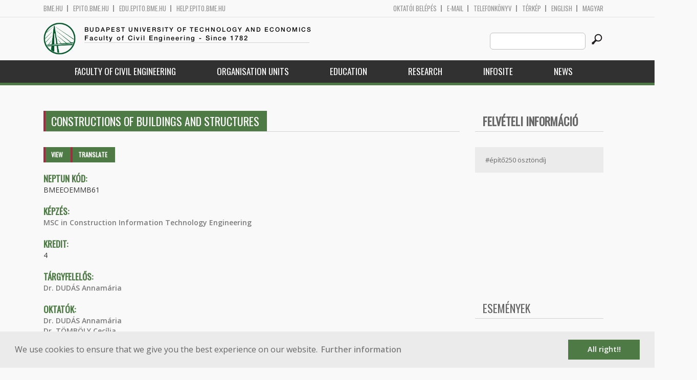

--- FILE ---
content_type: text/html; charset=utf-8
request_url: https://epito.bme.hu/node/17997?language=en
body_size: 7945
content:
<!DOCTYPE HTML>
<!--[if lt IE 9]><div class="old_browser_message">Az Ön által használt böngészé nem támogatott. A probléma mentes megjelenítést sajnos nem tudjuk garantálni.</div><![endif]-->
<!--[if (gte IE 9)|(gt IEMobile 7)]><!--><html  lang="en" dir="ltr" prefix="content: http://purl.org/rss/1.0/modules/content/ dc: http://purl.org/dc/terms/ foaf: http://xmlns.com/foaf/0.1/ og: http://ogp.me/ns# rdfs: http://www.w3.org/2000/01/rdf-schema# sioc: http://rdfs.org/sioc/ns# sioct: http://rdfs.org/sioc/types# skos: http://www.w3.org/2004/02/skos/core# xsd: http://www.w3.org/2001/XMLSchema#"><!--<![endif]-->

	<head profile="http://www.w3.org/1999/xhtml/vocab">
		<meta charset="utf-8" />
<meta name="Generator" content="Drupal 7 (http://drupal.org)" />
<link rel="canonical" href="/BMEEOEMMB61?language=en" />
<link rel="shortlink" href="/node/17997?language=en" />
<link rel="shortcut icon" href="https://epito.bme.hu/sites/all/themes/epito/favicon.ico" type="image/vnd.microsoft.icon" />
		<title>Constructions of Buildings and Structures | Budapest University of Technology and Economics</title>
		<meta http-equiv="cleartype" content="on" />
		<meta charset="utf-8" />
		<meta name="viewport" content="width=device-width, initial-scale=1" />
		<title>Budapesti műszaki és gazdaságtudományi egyetem Építőmérnöki Kar - építőmérnök képzés 1782 óta</title>
		<link type="text/css" rel="stylesheet" href="https://epito.bme.hu/sites/default/files/css/css_kShW4RPmRstZ3SpIC-ZvVGNFVAi0WEMuCnI0ZkYIaFw.css" media="all" />
<link type="text/css" rel="stylesheet" href="https://epito.bme.hu/sites/default/files/css/css_bE2DaMPOYmSNAg9Fzk0HoBHyeU1AvM8dsT8MmSMyJeM.css" media="all" />
<link type="text/css" rel="stylesheet" href="https://epito.bme.hu/sites/default/files/css/css_xkR3JZjbryDc6o7SbmVHOT-jul53GjNCl1v7GxBa-pw.css" media="all" />
<link type="text/css" rel="stylesheet" href="https://epito.bme.hu/sites/default/files/css/css_47DEQpj8HBSa-_TImW-5JCeuQeRkm5NMpJWZG3hSuFU.css" media="all" />
		<link href="https://fonts.googleapis.com/css?family=Open+Sans:400,600|Oswald&amp;subset=latin-ext" rel="stylesheet" />
		<link href="/sites/all/themes/epito/css/bootstrap.css" rel="stylesheet" type="text/css" />
		<link href="/sites/all/themes/epito/css/style.css" rel="stylesheet" type="text/css" />
		<link href="/sites/all/themes/epito/css/epito.bme.hu.css" rel="stylesheet" type="text/css" />
					<link href="/sites/all/themes/epito/css/style_en.css" rel="stylesheet" type="text/css" />
				<script src="/sites/all/themes/epito/js/jquery-2.0.0.min.js"></script>
		<script src="/sites/all/themes/epito/js/jquery.bxslider.js"></script>
		<script src="/sites/all/themes/epito/js/js.js"></script>
		<link rel="stylesheet" type="text/css" href="//cdnjs.cloudflare.com/ajax/libs/cookieconsent2/3.0.3/cookieconsent.min.css" />
		<script src="//cdnjs.cloudflare.com/ajax/libs/cookieconsent2/3.0.3/cookieconsent.min.js"></script>
					<script src="/sites/all/themes/epito/js/eu_cookie_en.js"></script>
				
		<script src="/sites/all/themes/epito/js/inline_svg.js"></script>
		

	</head>
	<body class="html not-front not-logged-in one-sidebar sidebar-second page-node page-node- page-node-17997 node-type-tantargyak-soap i18n-en section-bmeeoemmb61" >

		<!-- Rendering page content based on page.tpl.php -->
				<header>
	<div class="bme-header">
		<div class="container">
		  <div class="row">
			  <div class="region region-top">
    <div id="block-block-3" class="block block-block first last odd">

      
  <div class="col-md-6">
        <ul>
                <li>
                <a href="http://www.bme.hu">bme.hu</a></li>
                <li>
                        <a href="https://epito.bme.hu">epito.bme.hu</a></li>
                <li>
                        <a href="https://edu.epito.bme.hu">edu.epito.bme.hu</a></li>
                <li>
                        <a href="https://help.epito.bme.hu">help.epito.bme.hu</a></li>
        </ul>
</div>
<div class="col-md-6">
        <ul class="align-right">
                <li>
                        <a href="https://epito.bme.hu/Shibboleth.sso/Login?target=https%3A%2F%2Fepito.bme.hu%2F%3Fq%3Dnode%2F17997">OKTATÓI BEL&Eacute;P&Eacute;S</a></li>
                <li>
                        <a href="https://help.epito.bme.hu/wiki/index.php?title=M365_rendszerre_t%C3%B6rt%C3%A9n%C5%91_%C3%A1t%C3%A1ll%C3%A1s">E-mail</a></li>
                <li>
                        <a href="http://telefon.bme.hu">Telefonk&ouml;nyv</a></li>
                <li>
                        <a href="https://www.bme.hu/kampuszterkep">T&eacute;rk&eacute;p</a></li>
<ul class="language-switcher-locale-session"><li class="en first active"><a href="/BMEEOEMMB61?language=en" class="language-link session-active active" xml:lang="en" title="Constructions of Buildings and Structures">English</a></li>
<li class="hu last"><a href="/node/17885?language=hu" class="language-link" xml:lang="hu" title="Épületek és műtárgyak szerkezetei">Magyar</a></li>
</ul>        </ul>
</div>

</div>
  </div><!-- /.region -->
		  </div>
		</div>
	</div>

	<div class="main-header">
		<div class="container">
			<div class="row">
				<div class="col-md-8">
					<a href="/?language=en" class="logo">
						<!-- Rendering page logo, based on domain -->
						<img src="/sites/all/themes/epito/images/epito.bme.hu.png" alt="Címlap" />
						<h1>
							<span >Budapest University of Technology and Economics</span>Faculty of Civil Engineering  - Since 1782						</h1>
						<h2>
							<hr />
															<span></span>
													</h2>
					</a>
				</div>
				<div class="col-md-4 ">
					<div class="menu-toggle">
						<div></div>
						<div></div>
						<div></div>
					</div>
					<div class="search align-right">
						  <div class="header__region region region-header">
    <div id="block-search-form" class="block block-search first last odd" role="search">

      
  <form class="search-form" role="search" action="/node/17997?language=en" method="post" id="search-block-form" accept-charset="UTF-8"><div><div class="container-inline">
      <h2 class="element-invisible">Search form</h2>
    <div class="form-item form-type-textfield form-item-search-block-form">
  <label class="element-invisible" for="edit-search-block-form--2">Search this site </label>
 <input title="Enter the terms you wish to search for." class="custom-search-box form-text" placeholder="" type="text" id="edit-search-block-form--2" name="search_block_form" value="" size="15" maxlength="128" />
</div>
<div class="form-actions form-wrapper" id="edit-actions"><input alt="" class="custom-search-button form-submit" type="image" id="edit-submit" name="op" src="https://epito.bme.hu/sites/default/files/custom_search/searchbutton.png" /></div><input type="hidden" name="form_build_id" value="form-tujXGiJdqYseuL7jjJ2LtQGtsDbWgMnQwapjC96ovnU" />
<input type="hidden" name="form_id" value="search_block_form" />
</div>
</div></form>
</div>
  </div><!-- /.region -->
					</div>
				</div>
			</div>
		</div>
	</div>
	<nav>
		<div class="container">
			<div class="row">
				<div class="col-md-12 contextual-links-region">
										
					
					<ul class="first-level"><li class="menu__item is-expanded first expanded depth-1 has-sublevel"><a href="/faculty-of-civil-engineering?language=en" class="menu__link sf-depth-1 menuparent">Faculty of Civil Engineering</a><ul class="second-level"><li class="menu__item is-leaf first leaf depth-2"><a href="/introduction?language=en" class="menu__link sf-depth-2">Introduction</a></li>
<li class="menu__item is-leaf leaf depth-2"><a href="/content/it-worth-be-civil-engineer?language=en" title="" class="menu__link sf-depth-2">Welcome</a></li>
<li class="menu__item is-leaf leaf depth-2"><a href="/content/education-chart?language=en" class="menu__link sf-depth-2">Education Chart</a></li>
<li class="menu__item is-leaf last leaf depth-2"><a href="/staff?language=en" title="" class="menu__link">Staff</a></li>
</ul></li>
<li class="menu__item is-expanded expanded depth-1 has-sublevel"><a href="/content/organization-units?language=en" class="menu__link sf-depth-1 menuparent">Organisation Units</a><ul class="second-level"><li class="menu__item is-expanded first expanded depth-2 has-sublevel"><a href="/content/department-construction-materials-and-technologies?language=en" class="menu__link sf-depth-2 menuparent">Department of Construction Materials and Technologies</a><ul class="third-level"><li class="menu__item is-leaf first leaf depth-3"><a href="http://em.bme.hu?language=en" title="" class="menu__link">Webpage</a></li>
<li class="menu__item is-leaf leaf depth-3"><a href="/em/staff?language=en" title="" class="menu__link">Staff</a></li>
<li class="menu__item is-leaf last leaf depth-3"><a href="/em/courses?language=en" title="" class="menu__link">Courses</a></li>
</ul></li>
<li class="menu__item is-expanded expanded depth-2 has-sublevel"><a href="/content/department-engineering-geology-and-geotechnics?language=en" class="menu__link sf-depth-2 menuparent">Department of Engineering Geology and Geotechnics</a><ul class="third-level"><li class="menu__item is-leaf first leaf depth-3"><a href="http://gmt.bme.hu?language=en" title="" class="menu__link">Webpage</a></li>
<li class="menu__item is-leaf leaf depth-3"><a href="/gmt/staff?language=en" title="" class="menu__link">Staff</a></li>
<li class="menu__item is-leaf last leaf depth-3"><a href="/gmt/courses?language=en" title="" class="menu__link">Courses</a></li>
</ul></li>
<li class="menu__item is-expanded expanded depth-2 has-sublevel"><a href="/content/department-geodesy-and-surveying?language=en" class="menu__link sf-depth-2 menuparent">Department of Geodesy and Surveying</a><ul class="third-level"><li class="menu__item is-leaf first leaf depth-3"><a href="http://geod.bme.hu?language=en" title="" class="menu__link">Webpage</a></li>
<li class="menu__item is-leaf leaf depth-3"><a href="/geod/staff?language=en" title="" class="menu__link">Staff</a></li>
<li class="menu__item is-leaf last leaf depth-3"><a href="/geod/courses?language=en" title="" class="menu__link">Courses</a></li>
</ul></li>
<li class="menu__item is-expanded expanded depth-2 has-sublevel"><a href="/content/department-highway-and-railway-engineering?language=en" class="menu__link sf-depth-2 menuparent">Department of Highway and Railway Engineering</a><ul class="third-level"><li class="menu__item is-leaf first leaf depth-3"><a href="http://uvt.bme.hu?language=en" title="" class="menu__link">Webpage</a></li>
<li class="menu__item is-leaf leaf depth-3"><a href="/uvt/staff?language=en" title="" class="menu__link">Staff</a></li>
<li class="menu__item is-leaf last leaf depth-3"><a href="/uvt/courses?language=en" title="" class="menu__link">Courses</a></li>
</ul></li>
<li class="menu__item is-expanded expanded depth-2 has-sublevel"><a href="/content/department-hydraulic-and-water-resources-engineering?language=en" class="menu__link sf-depth-2 menuparent">Department of Hydraulic and Water Resources Engineering</a><ul class="third-level"><li class="menu__item is-leaf first leaf depth-3"><a href="http://vit.bme.hu?language=en" title="" class="menu__link">Webpage</a></li>
<li class="menu__item is-leaf leaf depth-3"><a href="/vit/staff?language=en" title="" class="menu__link">Staff</a></li>
<li class="menu__item is-leaf last leaf depth-3"><a href="/vit/courses?language=en" title="" class="menu__link">Courses</a></li>
</ul></li>
<li class="menu__item is-expanded expanded depth-2 has-sublevel"><a href="/content/department-photogrammetry-and-geoinformatics?language=en" class="menu__link sf-depth-2 menuparent">Department of Photogrammetry and Geoinformatics</a><ul class="third-level"><li class="menu__item is-leaf first leaf depth-3"><a href="http://fmt.bme.hu?language=en" title="" class="menu__link">Webpage</a></li>
<li class="menu__item is-leaf leaf depth-3"><a href="/fmt/staff?language=en" title="" class="menu__link">Staff</a></li>
<li class="menu__item is-leaf last leaf depth-3"><a href="/fmt/courses?language=en" title="" class="menu__link">Courses</a></li>
</ul></li>
<li class="menu__item is-expanded expanded depth-2 has-sublevel"><a href="/content/department-sanitary-and-environmental-engineering-0?language=en" class="menu__link sf-depth-2 menuparent">Department of Sanitary and Environmental Engineering</a><ul class="third-level"><li class="menu__item is-leaf first leaf depth-3"><a href="http://vkkt.bme.hu?language=en" title="" class="menu__link">Webpage</a></li>
<li class="menu__item is-leaf leaf depth-3"><a href="/vkkt/staff?language=en" title="" class="menu__link">Staff</a></li>
<li class="menu__item is-leaf last leaf depth-3"><a href="/vkkt/courses?language=en" title="" class="menu__link">Courses</a></li>
</ul></li>
<li class="menu__item is-expanded expanded depth-2 has-sublevel"><a href="/content/department-structural-engineering?language=en" class="menu__link sf-depth-2 menuparent">Department of Structural Engineering</a><ul class="third-level"><li class="menu__item is-leaf first leaf depth-3"><a href="http://hsz.bme.hu?language=en" title="" class="menu__link">Webpage</a></li>
<li class="menu__item is-leaf leaf depth-3"><a href="/hsz/staff?language=en" title="" class="menu__link">Staff</a></li>
<li class="menu__item is-leaf last leaf depth-3"><a href="/hsz/courses?language=en" title="" class="menu__link">Courses</a></li>
</ul></li>
<li class="menu__item is-expanded expanded depth-2 has-sublevel"><a href="/content/department-structural-mechanics?language=en" class="menu__link sf-depth-2 menuparent">Department of Structural Mechanics</a><ul class="third-level"><li class="menu__item is-leaf first leaf depth-3"><a href="http://me.bme.hu?language=en" title="" class="menu__link">Webpage</a></li>
<li class="menu__item is-leaf leaf depth-3"><a href="/me/staff?language=en" title="" class="menu__link">Staff</a></li>
<li class="menu__item is-leaf last leaf depth-3"><a href="/me/courses?language=en" title="" class="menu__link">Courses</a></li>
</ul></li>
<li class="menu__item is-expanded expanded depth-2 has-sublevel"><a href="/content/deans-office?language=en" class="menu__link sf-depth-2 menuparent">Dean&#039;s Office</a><ul class="third-level"><li class="menu__item is-leaf first leaf depth-3"><a href="http://dh.epito.bme.hu?language=en" title="" class="menu__link">Webpage</a></li>
<li class="menu__item is-leaf leaf depth-3"><a href="/dh/staff?language=en" title="" class="menu__link">Staff</a></li>
<li class="menu__item is-leaf last leaf depth-3"><a href="/dh/courses?language=en" title="" class="menu__link">Courses</a></li>
</ul></li>
<li class="menu__item is-expanded expanded depth-2 has-sublevel"><a href="/content/endre-n%C3%A9meth-field-training-and-education-center?language=en" class="menu__link sf-depth-2 menuparent">Endre Németh Field Training and Education Center</a><ul class="third-level"><li class="menu__item is-leaf first last leaf depth-3"><a href="http://merotelep.epito.bme.hu?language=en" title="" class="menu__link">Webpage</a></li>
</ul></li>
<li class="menu__item is-leaf leaf depth-2"><a href="http://phd.epito.bme.hu?language=en" title="" class="menu__link">Vásárhelyi Doctoral School of Civil Engineering and Earth Sciences</a></li>
<li class="menu__item is-leaf last leaf depth-2"><a href="/content/knowledge-centre-water-sciences-and-disaster-prevention?language=en" class="menu__link sf-depth-2">Knowledge Centre for Water Sciences and Disaster Prevention</a></li>
</ul></li>
<li class="menu__item is-expanded expanded depth-1 has-sublevel"><a href="/education?language=en" class="menu__link sf-depth-1 menuparent">Education</a><ul class="second-level"><li class="menu__item is-leaf first leaf depth-2"><a href="/content/onramp-first-year-students?language=en" class="menu__link sf-depth-2">Onramp for first-year students</a></li>
<li class="menu__item is-leaf leaf depth-2"><a href="/faculty-timetable?language=en" class="menu__link sf-depth-2">Faculty timetable</a></li>
<li class="menu__item is-leaf leaf depth-2"><a href="/content/education-chart?language=en" title="" class="menu__link sf-depth-2">Education Chart</a></li>
<li class="menu__item is-leaf leaf depth-2"><a href="/bsc?language=en" class="menu__link sf-depth-2">BSc</a></li>
<li class="menu__item is-expanded expanded depth-2 has-sublevel"><a href="/?language=en" title="" class="menu__link">MSc</a><ul class="third-level"><li class="menu__item is-leaf first leaf depth-3"><a href="/msc-cit?language=en" class="menu__link sf-depth-3">Construction Information Technology Engineering MSc</a></li>
<li class="menu__item is-leaf leaf depth-3"><a href="/msc-surveying-and-gis?language=en" title="" class="menu__link sf-depth-3">Land Surveying and GIS Engineering MSc</a></li>
<li class="menu__item is-leaf leaf depth-3"><a href="/msc-infrasctructural-engineer?language=en" title="" class="menu__link sf-depth-3">Infrastructural Engineer MSc</a></li>
<li class="menu__item is-leaf last leaf depth-3"><a href="/msc-structural-engineer?language=en" title="" class="menu__link sf-depth-3">Structural Engineer MSc</a></li>
</ul></li>
<li class="menu__item is-leaf leaf depth-2"><a href="/phd/description?language=en" title="PhD" class="menu__link sf-depth-2">PhD</a></li>
<li class="menu__item is-leaf leaf depth-2"><a href="/courses?language=en" title="" class="menu__link">Courses</a></li>
<li class="menu__item is-leaf last leaf depth-2"><a href="/content/scientific-student-association-tdk?language=en" class="menu__link sf-depth-2">Scientific Student Association (TDK)</a></li>
</ul></li>
<li class="menu__item is-expanded expanded depth-1 has-sublevel"><a href="/content/research-2?language=en" class="menu__link sf-depth-1 menuparent">Research</a><ul class="second-level"><li class="menu__item is-expanded first expanded depth-2 has-sublevel"><a href="/content/focal-points-and-main-thrusts-research?language=en" class="menu__link sf-depth-2 menuparent">Focal points</a><ul class="third-level"><li class="menu__item is-leaf first leaf depth-3"><a href="/content/infrastructure?language=en" class="menu__link sf-depth-3">Infrastructure</a></li>
<li class="menu__item is-leaf leaf depth-3"><a href="/content/structure?language=en" class="menu__link sf-depth-3">Structure</a></li>
<li class="menu__item is-leaf last leaf depth-3"><a href="/content/geoinformatics?language=en" class="menu__link sf-depth-3">Geoinformatics</a></li>
</ul></li>
<li class="menu__item is-leaf leaf depth-2"><a href="/content/sample-publications-awards-and-achievements?language=en" class="menu__link sf-depth-2">Publications &amp; Awards</a></li>
<li class="menu__item is-expanded expanded depth-2 has-sublevel"><a href="/content/projects-and-innovation?language=en" class="menu__link sf-depth-2 menuparent">Projects and Innovation</a><ul class="third-level"><li class="menu__item is-leaf first leaf depth-3"><a href="/content/infrastructure-0?language=en" class="menu__link sf-depth-3">Infrastructure</a></li>
<li class="menu__item is-leaf leaf depth-3"><a href="/content/structure-0?language=en" class="menu__link sf-depth-3">Structure</a></li>
<li class="menu__item is-leaf last leaf depth-3"><a href="/content/geoinformatics-0?language=en" class="menu__link sf-depth-3">Geoinformatics</a></li>
</ul></li>
<li class="menu__item is-expanded expanded depth-2 has-sublevel"><a href="/content/knowledge-and-technology-transfer?language=en" class="menu__link sf-depth-2 menuparent">Knowledge and Technology Transfer</a><ul class="third-level"><li class="menu__item is-leaf first leaf depth-3"><a href="/content/infrastructure-1?language=en" class="menu__link sf-depth-3">Infrastructure</a></li>
<li class="menu__item is-leaf leaf depth-3"><a href="/content/structure-1?language=en" class="menu__link sf-depth-3">Structure</a></li>
<li class="menu__item is-leaf last leaf depth-3"><a href="/content/geoinformatics-1?language=en" class="menu__link sf-depth-3">Geoinformatics</a></li>
</ul></li>
<li class="menu__item is-expanded expanded depth-2 has-sublevel"><a href="/content/international-co-operation-guest-professors?language=en" class="menu__link sf-depth-2 menuparent">International Co-operation</a><ul class="third-level"><li class="menu__item is-leaf first leaf depth-3"><a href="/content/infrastructure-2?language=en" class="menu__link sf-depth-3">Infrastructure</a></li>
<li class="menu__item is-leaf leaf depth-3"><a href="/content/structure-2?language=en" class="menu__link sf-depth-3">Structure</a></li>
<li class="menu__item is-leaf last leaf depth-3"><a href="/content/geoinformatics-2?language=en" class="menu__link sf-depth-3">Geoinformatics</a></li>
</ul></li>
<li class="menu__item is-leaf leaf depth-2"><a href="/content/research-infrastructure?language=en" class="menu__link sf-depth-2">Research Infrastructure</a></li>
<li class="menu__item is-leaf last leaf depth-2"><a href="/content/how-access-bme%E2%80%99s-expertise-achieving-your-own-rd-objectives?language=en" class="menu__link sf-depth-2">Access BME’s expertise</a></li>
</ul></li>
<li class="menu__item is-leaf leaf depth-1"><a href="/node/16120?language=en" class="menu__link sf-depth-1">Infosite</a></li>
<li class="menu__item is-leaf last leaf depth-1"><a href="/hirek?language=en" title="" class="menu__link">News</a></li>
</ul>				</div>
			</div>
		</div>
	</nav>
</header>



<div class="container">
	<div class="row">
		
								<div class="col-md-9 col-sm-6">
				<div class="row">
				
				</div>
				<h2 class="section-title green-title clear">
											<span>Constructions of Buildings and Structures</span>
										<h2 class="element-invisible">Primary tabs</h2><ul class="tabs-primary tabs primary"><li class="tabs-primary__tab is-active"><a href="/BMEEOEMMB61?language=en" class="tabs-primary__tab-link is-active active">View <span class="element-invisible">(active tab)</span></a></li>
<li class="tabs-primary__tab"><a href="/node/17997/translate?language=en" class="tabs-primary__tab-link">Translate</a></li>
</ul>				</h2>
				<div class="row">
														</div>
				<div class="row">
															


<article class="node-17997 node node-tantargyak-soap view-mode-full clearfix" about="/BMEEOEMMB61?language=en" typeof="sioc:Item foaf:Document">

      <header>
                  <span property="dc:title" content="Constructions of Buildings and Structures" class="rdf-meta element-hidden"></span>
      
          </header>
  
  <div class="field field-name-field-ts-neptun-kod field-type-text field-label-above"><div class="field-label">Neptun kód:&nbsp;</div><div class="field-items"><div class="field-item even">BMEEOEMMB61</div></div></div><div class="field field-name-field-ts-kepzes2 field-type-taxonomy-term-reference field-label-above"><div class="field-label">Képzés:&nbsp;</div><div class="field-items"><div class="field-item even"><a href="/taxonomy/term/328?language=en" typeof="skos:Concept" property="rdfs:label skos:prefLabel">MSC in Construction Information Technology Engineering </a></div></div></div><div class="field field-name-field-ts-kredit field-type-text field-label-above"><div class="field-label">Kredit:&nbsp;</div><div class="field-items"><div class="field-item even">4</div></div></div><div class="field field-name-field-ts-targyfelelos field-type-entityreference field-label-above"><div class="field-label">Tárgyfelelős:&nbsp;</div><div class="field-items"><div class="field-item even"><a href="/dudas-annamaria?language=en">Dr. DUDÁS Annamária</a></div></div></div><div class="field field-name-field-ts-oktatok field-type-entityreference field-label-above"><div class="field-label">Oktatók:&nbsp;</div><div class="field-items"><div class="field-item even"><a href="/dudas-annamaria?language=en">Dr. DUDÁS Annamária</a></div><div class="field-item odd"><a href="/tomboly-cecilia?language=en">Dr. TÖMBÖLY Cecília</a></div><div class="field-item even"><a href="/laszlo-szabo?language=en">Dr. SZABÓ László</a></div></div></div><div class="field field-name-field-ts-exoktatok field-type-entityreference field-label-above"><div class="field-label">Korábbi oktatók:&nbsp;</div><div class="field-items"><div class="field-item even"><a href="/dudas-annamaria?language=en">Dr. DUDÁS Annamária</a></div><div class="field-item odd"><a href="/tomboly-cecilia?language=en">Dr. TÖMBÖLY Cecília</a></div><div class="field-item even"><a href="/laszlo-szabo?language=en">Dr. SZABÓ László</a></div></div></div><div class="field field-name-field-ts-tanszek field-type-entityreference field-label-above"><div class="field-label">Szervezeti egység:&nbsp;</div><div class="field-items"><div class="field-item even"><a href="/content/department-construction-materials-and-technologies?language=en">Department of Construction Materials and Technologies</a></div></div></div><div class="field field-name-field-ts-moodleid field-type-text field-label-hidden"><div class="field-items"><div class="field-item even"><div class="row eo_gomb"><a href="https://edu.epito.bme.hu/local/coursepublicity/publiccourses.php?publicityid=3577">Learning materials</a></div></div></div></div>
  <ul class="links inline"><li class="translation_hu first last"><a href="/node/17885?language=hu" title="Épületek és műtárgyak szerkezetei" class="translation-link" xml:lang="hu">Magyar</a></li>
</ul>
  
</article><!-- /.node -->
				</div>
			</div>
			<div class="col-md-3 col-sm-6">


					<aside class="sidebars" style="">
						 
						  <section class="region region-sidebar-second column sidebar">
    <div id="block-block-7" class="block block-block first odd">

      
  <div class="sidebar-widget side-link-widget">
<h2 class="section-title clear">
		<a href="https://linktr.ee/epito.bme.felvi"><span>Felvételi információ</span></a></h2>
<div class="link">
		<a href="/hirek/epito250osztondij">#építő250 ösztöndíj</a></div>
</div>
<p> </p>
<p><iframe allow="accelerometer; autoplay; clipboard-write; encrypted-media; gyroscope; picture-in-picture" allowfullscreen="" frameborder="0" src="https://www.youtube.com/embed/qvrxWuhjI8k" width="250"></iframe></p>
<p> </p>

</div>
<div id="block-block-4" class="block block-block even">

      
  <h2 class="section-title clear">
	<span>Események</span></h2>
<p> </p>
<h3 class="link rtecenter">
	<a href="http://epito.bme.hu/oregdiakoknak">J</a><a href="https://epito.bme.hu/oregdiakoknak">ubileumi diplomaátadó ünnepség<br />
	2026. május 27. (szerda)<br />
	K épület, Aula 11:00</a>
</h3><p>	 
</p><p> </p>
<p> </p>

</div>
<div id="block-block-10" class="block block-block odd">

      
  <div class="sidebar-widget side-link-widget">
<h2 class="section-title clear">
		<span>Szervezeti egységek</span></h2>
<div class="link">
		<a href="http://geod.bme.hu/?language=hu">Általános- és Felsőgeodézia Tanszék</a></div>
<div class="link">
		<a href="http://em.bme.hu/?language=hu">Építőanyagok és Magasépítés Tanszék</a></div>
<div class="link">
		<a href="http://fmt.bme.hu/?language=hu">Fotogrammetria és Térinformatika Tanszék</a></div>
<div class="link">
		<a href="http://gmt.bme.hu/?language=hu">Geotechnika és Mérnökgeológia Tanszék</a></div>
<div class="link">
		<a href="http://hsz.bme.hu/?language=hu">Hidak és Szerkezetek Tanszék</a></div>
<div class="link">
		<a href="http://me.bme.hu/?language=hu">Tartószerkezetek Mechanikája Tanszék</a></div>
<div class="link">
		<a href="http://uvt.bme.hu/?language=hu">Út- és Vasútépítési Tanszék</a></div>
<div class="link">
		<a href="http://vit.bme.hu/?language=hu">Vízépítési és Vízgazdálkodási Tanszék</a></div>
<div class="link">
		<a href="http://vkkt.bme.hu/?language=hu">Vízi Közmű és Környezetmérnöki Tanszék</a></div>
<div class="link">
		<a href="http://dh.epito.bme.hu/?language=hu">Dékáni Hivatal</a></div>
<div class="link">
		<a href="http://merotelep.epito.bme.hu/?language=hu">Németh Endre Mérőtelep és Oktatási Központ</a></div>
<div class="link">
		<a href="http://phd.epito.bme.hu/?language=hu">Vásárhelyi Pál Építőmérnöki és Földtudományi Doktori iskola</a></div>
</div>

</div>
<div id="block-block-11" class="block block-block even">

      
  <div class="sidebar-widget side-link-widget">
<h2 class="section-title clear">
		<span>BME 240</span></h2>
<p></p>
<div style="margin: auto; padding: auto; float: none; text-align: center;">
		<a href="http://www.bme.hu/bme240"><img alt="" src="/sites/default/files/hirek/BME240-logo-Horizontalis_.png" style="width: 150px; height: 64px;" /></a></div>
</div>
<p> </p>

</div>
<div id="block-system-navigation" class="block block-system block-menu last odd" role="navigation">

        <h2 class="block__title block-title">Navigation</h2>
    
  <ul class="first-level"><li class="menu__item is-collapsed first collapsed depth-1"><a href="/forum?language=en" class="menu__link">Forums</a></li>
<li class="menu__item is-leaf last leaf depth-1"><a href="/tracker?language=en" class="menu__link">Recent content</a></li>
</ul>
</div>
  </section>
											</aside>
			</div>
			</div>
</div>

<!-- Rendering the content of block 'footer' -->


  <footer id="footer" class="footer-links clearfix">
	  <div class="container">
	  	<div id="block-block-1" class="block block-block first last odd">

      
  <div class="col-md-2 col-sm-3">
        <h3>
                Munkat&aacute;rsaknak</h3>
        <a class="footer-link" href="https://neptun.bme.hu/oktatoi/login.aspx">Neptun (oktat&oacute;i)</a>
        <a class="footer-link" href="http://telefon.eik.bme.hu/">Telefonk&ouml;nyv</a>
        <a class="footer-link" href="http://kancellaria.bme.hu/">Kancell&aacute;ria</a>
        <a class="footer-link" href="https://help.epito.bme.hu/">Seg&iacute;ts&eacute;gk&eacute;r&eacute;s</a></div>
<div class="col-md-2 col-sm-3">
        <h3>
                Hallgat&oacute;knak</h3>
        <a class="footer-link" href="http://www.kth.bme.hu/">KTH</a>
        <a class="footer-link" href="http://kth.bme.hu/kulfoldi_reszkepzes/erasmus_plus/">Erasmus</a>
        <a class="footer-link" href="https://neptun.bme.hu/hallgatoi/login.aspx">Neptun (hallgat&oacute;i)</a>
        <a class="footer-link" href="http://www.bme.hu/sport">Sport</a>
        <a class="footer-link" href="http://www.omikk.bme.hu/">K&ouml;nyvt&aacute;r</a></div>
<div class="col-md-2 col-sm-3">
        <h3>
                Szolg&aacute;ltat&aacute;sok</h3>
        <a class="footer-link" href="https://edu.epito.bme.hu">Oktat&aacute;si keretrendszer</a>
        <a class="footer-link" href="https://net.bme.hu/">BMEnet</a>
        <a class="footer-link" href="https://www.mtmt.hu/mtmt-dokumentumok">MTMT</a>
        <a class="footer-link" href="http://www.pp.bme.hu/">Periodica Polytechnica</a>
        <a class="footer-link" href="https://alfa.bme.hu/">BME Alfa</a></div>
<div class="col-md-2 col-sm-3 contact-list">
        <h3>
                Kapcsolat</h3>
        <a class="footer-icon" href="http://www.facebook.com/epito.bme"><img src="/sites/all/themes/epito/images/icon-fb.png" /></a>
        <a class="footer-icon" href="https://plus.google.com/u/0/116803337302532894002/about"><img src="/sites/all/themes/epito/images/icon-google.png" /></a>
        <a class="footer-icon" href="http://www.youtube.com/user/bmeepito"><img src="/sites/all/themes/epito/images/icon-youtube.png" /></a>
        <a class="footer-icon" href="https://instagram.com/epito.bme/"><img src="/sites/all/themes/epito/images/icon-insta.png" /></a><br />
        <a class="footer-icon" href="rss.xml"><img src="/sites/all/themes/epito/images/icon-rss.png" /></a>
        <a class="footer-icon" href="http://www.bme.hu/elerhetoseg"><img src="/sites/all/themes/epito/images/icon-map.png" /></a>
        <a class="footer-icon" href="mailto: webmester@epito.bme.hu"><img src="/sites/all/themes/epito/images/icon-mail.png" /></a></div>
<p><a class="footer-image" href="https://felvi.epito.bme.hu/"><img src="/sites/all/themes/epito/images/footer-image.png"/></a></p>
</div>
	  </div>  
  </footer><!-- region__footer -->

<div class="page-bottom">
	<div class="container">
		<div class="row">
					</div>
		<div class="base-footer">
			  <div class="region region-copyright">
    <div id="block-block-2" class="block block-block first last odd">

      
  <ul>
<li>
		<a href="/impresszum">Impresszum</a></li>
<li>
		Copyright © 2020 BME Építőmérnöki Kar</li>
</ul>
<ul>
<li>
		1111 Budapest, Műegyetem rkp. 3.</li>
<li>
		+36 1 463 3531</li>
<li>
		<a href="mailto: webmester@emk.bme.hu">webmester@emk.bme.hu</a></li>
</ul>

</div>
  </div><!-- /.region -->
		</div>
	</div>
</div>
		<script src="https://epito.bme.hu/sites/default/files/js/js_rFQrCQYvfcD1zuicfvW-JvyAwpxLMLG3_QtPt99pMPs.js"></script>
<script src="https://epito.bme.hu/sites/default/files/js/js_onbE0n0cQY6KTDQtHO_E27UBymFC-RuqypZZ6Zxez-o.js"></script>
<script src="https://epito.bme.hu/sites/default/files/js/js_gHk2gWJ_Qw_jU2qRiUmSl7d8oly1Cx7lQFrqcp3RXcI.js"></script>
<script src="https://epito.bme.hu/sites/default/files/js/js_ljgaFvoWTW8-3c2hVsQ60xEXhS8ssLwS1K9YbuNnnNo.js"></script>
<script src="https://www.googletagmanager.com/gtag/js?id=G-C7R07FSDE6"></script>
<script>window.dataLayer = window.dataLayer || [];function gtag(){dataLayer.push(arguments)};gtag("js", new Date());gtag("set", "developer_id.dMDhkMT", true);gtag("config", "G-C7R07FSDE6", {"groups":"default","linker":{"domains":["epito.bme.hu","geod.bme.hu","em.bme.hu","fmt.bme.hu","gmt.bme.hu","hsz.bme.hu","tm.bme.hu","uvt.bme.hu","vit.bme.hu","vkkt.bme.hu","dh.epito.bme.hu","phd.epito.bme.hu","merotelep.epito.bme.hu","vk-tudas.epito.bme.hu"]}});</script>
<script>jQuery.extend(Drupal.settings, {"basePath":"\/","pathPrefix":"","setHasJsCookie":0,"ajaxPageState":{"theme":"epito","theme_token":"dNzPdFvsAhomHaANT0yasNfMSFnb2nxVtb8bJeF0wAA","js":{"misc\/jquery.js":1,"misc\/jquery-extend-3.4.0.js":1,"misc\/jquery-html-prefilter-3.5.0-backport.js":1,"misc\/jquery.once.js":1,"misc\/drupal.js":1,"misc\/form-single-submit.js":1,"sites\/all\/modules\/entityreference\/js\/entityreference.js":1,"sites\/all\/modules\/custom_search\/js\/custom_search.js":1,"sites\/all\/modules\/google_analytics\/googleanalytics.js":1,"https:\/\/www.googletagmanager.com\/gtag\/js?id=G-C7R07FSDE6":1,"0":1},"css":{"modules\/system\/system.base.css":1,"modules\/system\/system.menus.css":1,"modules\/system\/system.messages.css":1,"modules\/system\/system.theme.css":1,"modules\/aggregator\/aggregator.css":1,"sites\/all\/modules\/calendar\/css\/calendar_multiday.css":1,"modules\/comment\/comment.css":1,"modules\/field\/theme\/field.css":1,"modules\/node\/node.css":1,"modules\/search\/search.css":1,"modules\/user\/user.css":1,"modules\/forum\/forum.css":1,"sites\/all\/modules\/views\/css\/views.css":1,"sites\/all\/modules\/ckeditor\/css\/ckeditor.css":1,"sites\/all\/modules\/ctools\/css\/ctools.css":1,"sites\/all\/modules\/shib_auth\/shib_auth.css":1,"modules\/locale\/locale.css":1,"sites\/all\/modules\/custom_search\/custom_search.css":1,"sites\/all\/themes\/epito\/system.menus.css":1}},"custom_search":{"form_target":"_self","solr":0},"googleanalytics":{"account":["G-C7R07FSDE6"],"trackOutbound":1,"trackMailto":1,"trackDownload":1,"trackDownloadExtensions":"7z|aac|arc|arj|asf|asx|avi|bin|csv|doc(x|m)?|dot(x|m)?|exe|flv|gif|gz|gzip|hqx|jar|jpe?g|js|mp(2|3|4|e?g)|mov(ie)?|msi|msp|pdf|phps|png|ppt(x|m)?|pot(x|m)?|pps(x|m)?|ppam|sld(x|m)?|thmx|qtm?|ra(m|r)?|sea|sit|tar|tgz|torrent|txt|wav|wma|wmv|wpd|xls(x|m|b)?|xlt(x|m)|xlam|xml|z|zip","trackDomainMode":2,"trackCrossDomains":["epito.bme.hu","geod.bme.hu","em.bme.hu","fmt.bme.hu","gmt.bme.hu","hsz.bme.hu","tm.bme.hu","uvt.bme.hu","vit.bme.hu","vkkt.bme.hu","dh.epito.bme.hu","phd.epito.bme.hu","merotelep.epito.bme.hu","vk-tudas.epito.bme.hu"]},"urlIsAjaxTrusted":{"\/node\/17997?language=en":true}});</script>
	</body>
</html>
